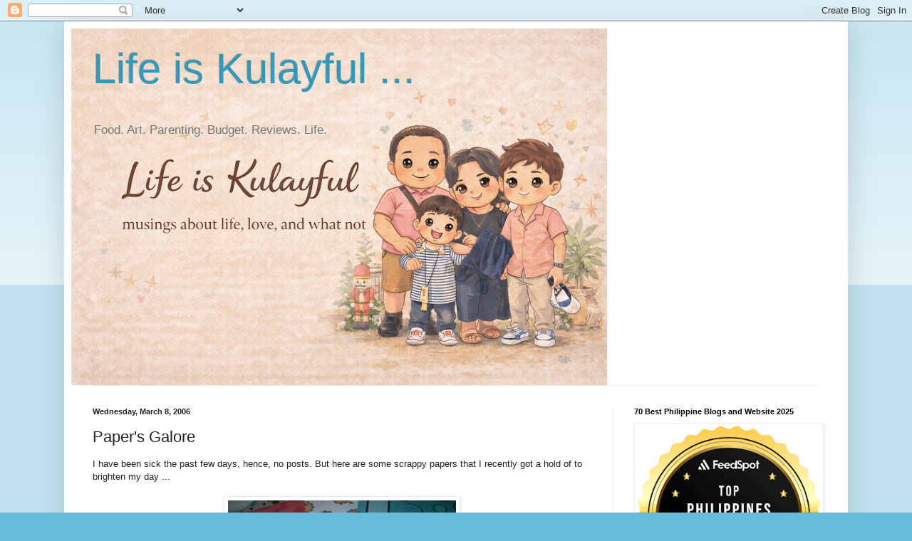

--- FILE ---
content_type: text/html; charset=UTF-8
request_url: https://www.lifeiskulayful.com/b/stats?style=BLACK_TRANSPARENT&timeRange=ALL_TIME&token=APq4FmCDaFyBUrKoRVYSPw-lAixkLCsEDcFxF2aIIFnkz_i609bDjWNgjVz4ySKJukYGQAaPN9ApNcC0mlnbu7kYnZEvsFE9fw
body_size: -27
content:
{"total":11061178,"sparklineOptions":{"backgroundColor":{"fillOpacity":0.1,"fill":"#000000"},"series":[{"areaOpacity":0.3,"color":"#202020"}]},"sparklineData":[[0,53],[1,55],[2,42],[3,29],[4,37],[5,27],[6,32],[7,43],[8,35],[9,47],[10,46],[11,51],[12,25],[13,100],[14,37],[15,43],[16,73],[17,68],[18,49],[19,50],[20,44],[21,55],[22,52],[23,42],[24,81],[25,37],[26,33],[27,35],[28,41],[29,15]],"nextTickMs":22784}

--- FILE ---
content_type: text/html; charset=utf-8
request_url: https://www.google.com/recaptcha/api2/aframe
body_size: 268
content:
<!DOCTYPE HTML><html><head><meta http-equiv="content-type" content="text/html; charset=UTF-8"></head><body><script nonce="v1zUa6Y-7YMJgAqRe2FwXg">/** Anti-fraud and anti-abuse applications only. See google.com/recaptcha */ try{var clients={'sodar':'https://pagead2.googlesyndication.com/pagead/sodar?'};window.addEventListener("message",function(a){try{if(a.source===window.parent){var b=JSON.parse(a.data);var c=clients[b['id']];if(c){var d=document.createElement('img');d.src=c+b['params']+'&rc='+(localStorage.getItem("rc::a")?sessionStorage.getItem("rc::b"):"");window.document.body.appendChild(d);sessionStorage.setItem("rc::e",parseInt(sessionStorage.getItem("rc::e")||0)+1);localStorage.setItem("rc::h",'1768980097372');}}}catch(b){}});window.parent.postMessage("_grecaptcha_ready", "*");}catch(b){}</script></body></html>